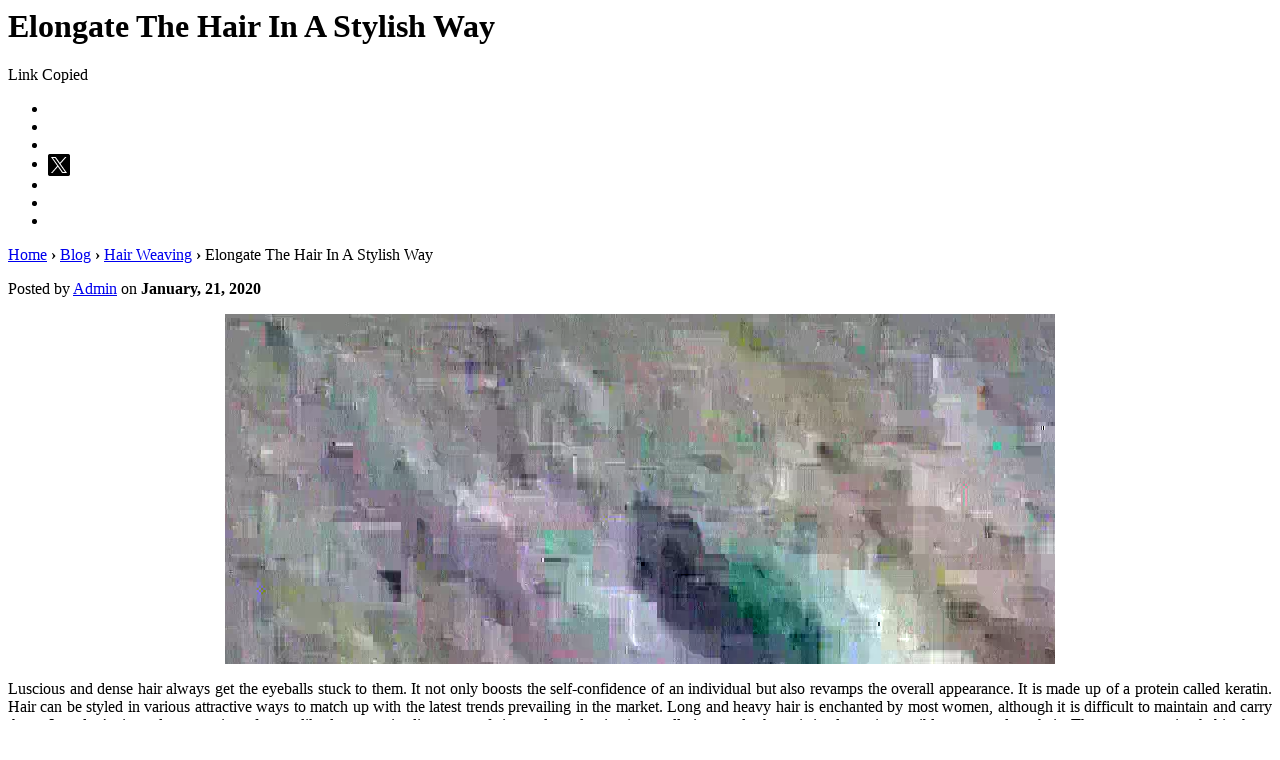

--- FILE ---
content_type: text/html; charset=UTF-8
request_url: https://www.gauravwighouse.com/blog/elongate-the-hair-in-a-stylish-way_8057.htm
body_size: 4153
content:

	<script src="//catalog.wlimg.com/blogs/js/gen_validatorv2.js" type="text/javascript"></script>
	<script src="//catalog.wlimg.com/blogs/themes/default/Scripts/common.js" type="text/javascript"></script>
	<div id="middle">
		<div id="bodyFormat1" class="wrap thinFormat">	
			<div class="row1 dt mt25px">
				<div class="col-2 wideColumn ip ls">
								<div class="xlarge mb7px db ffrr dtlsHd">
		<div class="adrsDtls">
		<h1>Elongate The Hair In A Stylish Way</h1>
		<div class="ShareDropdown">	
		<div class="copyLinkPopup">Link Copied</div>		  
		<span class="data"><i class="fa fa-share-alt xxlarge vam"></i></span>
		<ul class="shareList data bdr0">
		<li><a target="_blank" href="https://www.facebook.com/sharer/sharer.php?u=https://www.gauravwighouse.com/blog/elongate-the-hair-in-a-stylish-way_8057.htm" class="facebook" title="Facebook"><i class="fa fa-facebook-official"></i></a></li> 
		<li><a target="_blank" href="https://www.instagram.com/?url=https://www.gauravwighouse.com/blog/elongate-the-hair-in-a-stylish-way_8057.htm" class="instagram" title="Instagram"><i class="fa fa-instagram"></i></a></li>
		<li><a target="_blank" href="https://wa.me/?text=https://www.gauravwighouse.com/blog/elongate-the-hair-in-a-stylish-way_8057.htm" class="whatsapp" title="Whatsapp"><i class="fa fa fa-whatsapp"></i></a></li>  
		<li><a target="_blank" href="https://twitter.com/intent/tweet?text=Hand Knotted Carpets&amp;url=https://www.gauravwighouse.com/blog/elongate-the-hair-in-a-stylish-way_8057.htm" class="twitter" title="Twitter"><img src="https://catalog.wlimg.com/mobile/social-networking-img/1002.svg" alt="Twitter" style="width:22px;height:22px;vertical-align:middle;margin-right:6px;"></a></li> 
		<li><a target="_blank" href="https://www.linkedin.com/shareArticle?mini=true&amp;url=https://www.gauravwighouse.com/blog/elongate-the-hair-in-a-stylish-way_8057.htm&amp;title=Hand Knotted Carpets" class="linkedin" title="Linkedin"><i class="fa fa-linkedin-square"></i></a></li>
		<li><a target="_blank" href="https://pinterest.com/pin/create/button/?url=https://www.gauravwighouse.com/blog/elongate-the-hair-in-a-stylish-way_8057.htm&amp;description=Hand Knotted Carpets" class="pinterest" title="Pinterest"><i class="fa fa-pinterest-square"></i></a></li>
		<li><a href="javascript:;" title="Copy Link" class="copy" onclick="copyURL()"><i class="fa fa-clone"></i></a></li>
		</ul>
		</div></div>					
		<script>
		$(document).ready(function(){
		$('.ShareDropdown span').click(function(){
		 $('.ShareDropdown').toggleClass("active");
		}); 
		});
		</script>
		<script>
		  function copyURL() {
		    const url = window.location.href;
			const textarea = document.createElement("textarea");
			textarea.value = url;
			textarea.style.position = "fixed";
			document.body.appendChild(textarea);
			textarea.focus();
			textarea.select();
	
			try {
			  document.execCommand("copy");
			//  alert("URL copied (fallback)!");
			  $(".copyLinkPopup").show();		 
	          setTimeout(function(){$(".copyLinkPopup").hide();}, 2000);
		      $('.ShareDropdown').removeClass("active");
			  
			} catch (err) {
			  console.error("Fallback copy failed:", err);
			}
	
			document.body.removeChild(textarea);
		  }
		</script>
		</div>
		<p class="breadcrumb ar uu small"><a href="/" title="Home">Home</a> <b class="ffv p2px">&rsaquo;</b> <a href="/blog/" title="Home">Blog</a> <b class="ffv p2px">&rsaquo;</b> <a href='https://www.gauravwighouse.com/blog/hair-weaving.htm' class='dif'>Hair Weaving</a> <b class="ffv p2px">&rsaquo;</b> Elongate The Hair In A Stylish Way</p>
			<p class="ar uu small mb10px">Posted by <a href='//www.gauravwighouse.com' class='dif'>Admin</a> on <b>January, 21, 2020</b></p>
	<div class="dynn_cont blog-cont">
				<p style="text-align:center;" class="mb10px"><img class="bdr bdreee" src="//catalog.wlimg.com/blog_images/blog_post-8057-1328941-ei.webp" style="max-width:100%;max-height:350px;" alt=""></p>
			<p style="text-align: justify;">Luscious and dense hair always get the eyeballs stuck to them. It not only boosts the self-confidence of an individual but also revamps the overall appearance. It is made up of a protein called keratin.  Hair can be styled in various attractive ways to match up with the latest trends prevailing in the market. Long and heavy hair is enchanted by most women, although it is difficult to maintain and carry them. In today’s time, due to various factors like low protein diet, stress, fatigue, sleep deprivation, pollution, and others, it is almost impossible to grow long hair. These poor routine habits have accelerated the problem of hair fall, hair thinning, hair graying, and much more. </p>
<p style="text-align: justify;"> </p>
<p style="text-align: justify;">The issue of short hair can be disentangled by using Hair Extension Clips that add volume and length to the hair. These clips add supplementary human hair or synthetic hair to increase the original length and density of the hair. The hair in these extension clips can be straight, curly, permed, colored, or styled in some other unique way. Only the hair extensions made up of the natural human hair can be flat ironed, curled, or permed, whereas, all these experiments cannot be done with the synthetic hair. Women prefer to change their hairstyle for a special occasion like wedding, festival, event, cocktail parties, and much more. Hair Extension Clip is a befitting choice for styling the hair in the desired manner for an occasion. Hair Extension Clips are available in the market in varying lengths, thickness, colors, styles, and textures, to match up with the variegated tastes and preferences of the user. </p>
<p style="text-align: justify;"> </p>
<p style="text-align: justify;">The <strong><a href="https://www.gauravwighouse.com/">Hair Extension Clips Manufacturers</a></strong> produce them by using the finest grade hair strands and modern techniques, at par with the standards set by the industry. These manufacturers should make sure that the offered hair extensions are thoroughly cleaned ad sterilized, to avoid any sort of infections and maintain the hygiene. To rise above the other products in the market a hair extension clip should be easy to apply, free from tangles, easy to wash, resistant to shedding, lustrous, and strong. The Hair Extension Clips Manufacturers should conduct rigorous testing of their product in order to deliver a defect-free range at the client’s doorsteps. These extension clips are profusely demanded by numerous salons, parlors, hair stylists, etc. </p>
<p style="text-align: justify;"> </p>
<p style="text-align: justify;">Thus, we can conclude that Hair Extension Clips are a blessing for those having short and thin hair.   </p>	</div>	
		
		
		
	<div class="comment-sec data" id="leaveComment">	
	<a name="tips"></a>    
	<h3 class="comment-body bdrB" id="add_comment_head"> Leave a Comment</h3>
	<div class="comment-body">       
	
	<form name="leave_a_comment" method="POST" action="//catalog.exportersindia.com/blog_post_comment_submit.php?member_id=1328941&site_type=ei" >
	<input type="hidden" name="form_act" value="add_comment">
	<div class="cf-row">
		<div class="cf-col cf-ig">
		<input type="text"  name="your_name" id="your_name" class="input" placeholder="Your Name" /> 
		<span class="required">(required)</span>	
		</div>
		
		<div class="cf-col cf-ig">	
		<input type="text" name="your_email" id="your_email" class="input" placeholder="Your Email" /> 
		<span class="required">(required) (will not be published)</span>
		</div>
		
		<div class="cf-col cf-ig">	
		<input type="text" name="your_website" id="your_website" class="input" placeholder="Website" /> 
		<span class="required"></span>
		</div>
	</div>	
	
	<div class="cf-ig">
	<textarea rows="7" name="your_comment" id="your_comment" class="input" rows="5" placeholder="Message"></textarea>
	</div>
		<input type="hidden" name="postid" value="8057" />
	<input type="hidden" name="redirected_url" value="//www.gauravwighouse.com/blog/elongate-the-hair-in-a-stylish-way_8057.htm" />
	<input type="submit" value="Submit Comment" class="button" />
	
	</form>
	</div>
    </div>

	<script language="JavaScript" type="text/javascript"> 
	var frmvalidator = new Validator("leave_a_comment");
	frmvalidator.addValidation("your_name","req","Please Enter Your Name.");
	frmvalidator.addValidation("your_email","req","Please Enter Your Email.");
	frmvalidator.addValidation("your_email","email","Please Enter Your Valid Email.");
	frmvalidator.addValidation("your_comment","req","Please Enter Comment.");
	</script> 
		<br />
	
	
				</div>	
				<div class="col-3 thinColumn">
					<div class="column_Box mc qc mb20px">
						<div class="h h2"><b class="plusMinus"></b> <p class="b dif rHead">Search</p></div>
						<div class="ic showHide_rp">
							<div class="dt w100">
								<form name="search_form" method="POST" action="/blog/">
	<input type="hidden" name="page" value="search">
	<input type="text" name="value" value="" class="input dtc" placeholder="Search Blog" />
	<input class="buttonBig dtc p7px large b" type="submit" value="Go">
	</form>
								</div>
						</div>
					</div>
					<div class="column_Box mc qc mb20px">
						<div class="h h2"><b class="plusMinus"></b> <p class="b dif rHead">Category</p></div>
						<div class="ic showHide_rp">
							<div class="dif">
							<ul class="fo ac-db">			
						
							<li>
				<a href="https://www.gauravwighouse.com/blog/hair-extensions.htm" class="bn dib p5px10px"><i class="fa fa-angle-right mr5px"></i>
				Hair Extensions (19)				</a>
				</li>
							
			
						
						
							<li>
				<a href="https://www.gauravwighouse.com/blog/hair-weaving.htm" class="bn dib p5px10px"><i class="fa fa-angle-right mr5px"></i>
				Hair Weaving (18)				</a>
				</li>
							
			
						
						
							<li>
				<a href="https://www.gauravwighouse.com/blog/hair-wig.htm" class="bn dib p5px10px"><i class="fa fa-angle-right mr5px"></i>
				Hair Wig (16)				</a>
				</li>
							
			
						
						
							<li>
				<a href="https://www.gauravwighouse.com/blog/rebonded-hair.htm" class="bn dib p5px10px"><i class="fa fa-angle-right mr5px"></i>
				Rebonded Hair (6)				</a>
				</li>
							
			
						
						
							<li>
				<a href="https://www.gauravwighouse.com/blog/hair-treatment.htm" class="bn dib p5px10px"><i class="fa fa-angle-right mr5px"></i>
				Hair Treatment (5)				</a>
				</li>
							
			
						
						
							<li>
				<a href="https://www.gauravwighouse.com/blog/hair-transplantation.htm" class="bn dib p5px10px"><i class="fa fa-angle-right mr5px"></i>
				Hair Transplantation (4)				</a>
				</li>
							
			
						
						
							<li>
				<a href="https://www.gauravwighouse.com/blog/hair-fashion.htm" class="bn dib p5px10px"><i class="fa fa-angle-right mr5px"></i>
				Hair Fashion (3)				</a>
				</li>
							
			
						
						
							<li>
				<a href="https://www.gauravwighouse.com/blog/stylish-mens-hair-wig.htm" class="bn dib p5px10px"><i class="fa fa-angle-right mr5px"></i>
				Stylish Mens Hair Wig (1)				</a>
				</li>
							
			
						
						
							<li>
				<a href="https://www.gauravwighouse.com/blog/hair-replacement.htm" class="bn dib p5px10px"><i class="fa fa-angle-right mr5px"></i>
				Hair Replacement (1)				</a>
				</li>
							
			
						
						
							<li>
				<a href="https://www.gauravwighouse.com/blog/hair-patch-for-men-near-me.htm" class="bn dib p5px10px"><i class="fa fa-angle-right mr5px"></i>
				Hair Patch For Men Near Me (1)				</a>
				</li>
							
			
						<li><span class="uu db ar mt7px"><a class="showallspan" data-target="show" href="https://www.gauravwighouse.com/blog/category.htm">View More</a></span></li>
			</ul>							</div>
						</div>
					</div>
					<div class="column_Box mc qc mb20px">
						<div class="h h2"><b class="plusMinus"></b> <p class="b dif rHead">Recent Posts</p></div>
						<div class="ic showHide_rp"> 
							<div class="dif">
							<ul class="fo ac-db">					
				<li>
				<a href="https://www.gauravwighouse.com/blog/find-the-best-hair-patch-for-men-near-me-a-complete-guide_38960.htm" class="bn dib p5px10px">
				<i class="fa fa-angle-right mr5px"></i>Find the Best Hair Patch for Men Near Me: A Complete Guide				</a>
				</li>
					
									
				<li>
				<a href="https://www.gauravwighouse.com/blog/stylish-mens-hair-wig-redefining-confidence-and-modern-style_38563.htm" class="bn dib p5px10px">
				<i class="fa fa-angle-right mr5px"></i>Stylish Mens Hair Wig: Redefining Confidence and Modern Style				</a>
				</li>
					
									
				<li>
				<a href="https://www.gauravwighouse.com/blog/why-getting-your-wig-from-a-trusted-delhi-manufacturer-might-just-be-the-smartest-hair-decision-you-ll-make_37710.htm" class="bn dib p5px10px">
				<i class="fa fa-angle-right mr5px"></i>Why Getting Your Wig from a Trusted Delhi Manufacturer Might Just Be the Smartest Hair Decision You'll Make				</a>
				</li>
					
									
				<li>
				<a href="https://www.gauravwighouse.com/blog/stylish-mens-hair-wig-get-a-perfect-and-confident-look_36337.htm" class="bn dib p5px10px">
				<i class="fa fa-angle-right mr5px"></i>Stylish Mens Hair Wig – Get a Perfect and Confident Look				</a>
				</li>
					
									
				<li>
				<a href="https://www.gauravwighouse.com/blog/hair-replacement-service-a-solution-to-hair-loss_33232.htm" class="bn dib p5px10px">
				<i class="fa fa-angle-right mr5px"></i>Hair replacement service – a solution to hair loss				</a>
				</li>
					
				</ul>							</div>
						</div>
					</div>
										<div class="column_Box mc qc mb20px">	   
		   				<div class="ic">
						<p id="rss"><img src="//catalog.wlimg.com/blogs/themes/default/images/icon_rss.gif" class="vam" alt=""> &nbsp; <b><a target="_blank" href="/blog/rssfeed.rss">RSS Feed</a></b></p>
						</div>
					</div>
				</div>
			</div>
		</div>
	</div>
	

--- FILE ---
content_type: application/javascript
request_url: https://catalog.wlimg.com/blogs/themes/default/Scripts/common.js
body_size: 170
content:
$(document).ready(function(){
	// top main links
	$('#tml td').has('a').mouseover(function(){
		$(this).animate({'paddingTop':'15', 'paddingBottom':'5'},'fast')
		$(this).removeClass('off').addClass('on')
		
	})
	$('#tml td').has('a').mouseleave(function(){
		$(this).animate({'paddingTop':'10', 'paddingBottom':'10'},'fast')
		$(this).removeClass('on').addClass('off')
	})
	
	
	// calender year
	$('a[rel=month]').click(function(){
		$(this).parent().next().toggle('slow')
	})
	
	// equal columns height
	if($('#content').height()<$('#column').height()) { $('#content').height($('#column').height()) }
	if($('#column').height()<$('#content').height()) { $('#column').height($('#content').height()) }
})